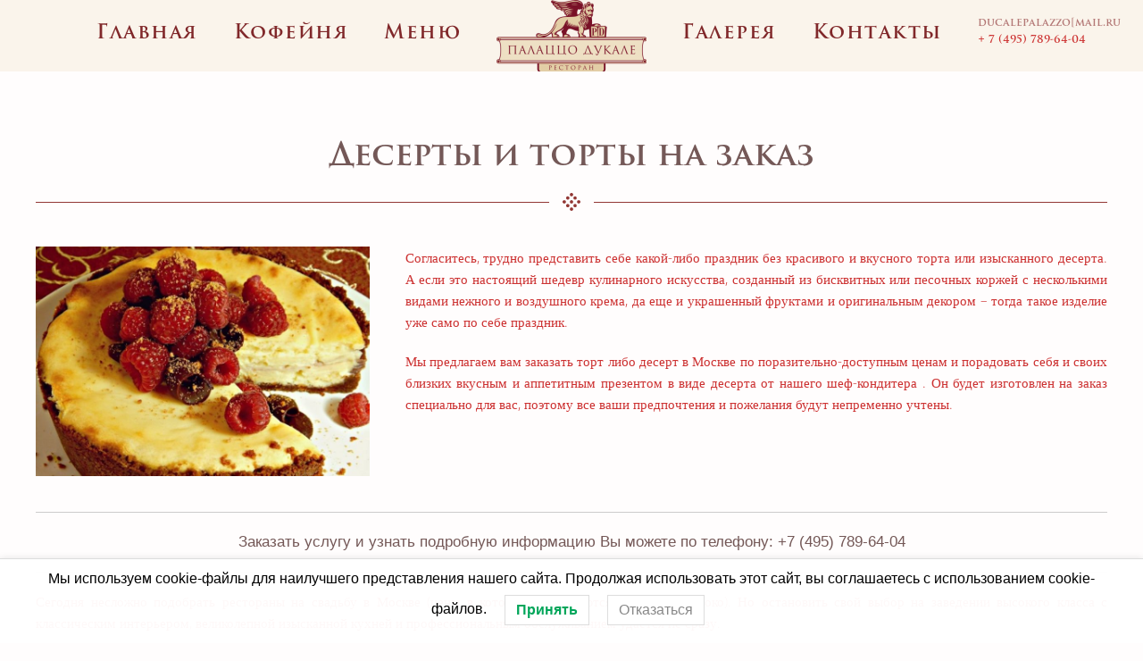

--- FILE ---
content_type: text/html; charset=UTF-8
request_url: https://palazzodukale.ru/cakes/
body_size: 11873
content:
<!DOCTYPE html>
<html lang="ru-RU">
    <head>
        <meta charset="UTF-8">
        <meta http-equiv="X-UA-Compatible" content="IE=edge">
        <meta name="viewport" content="width=device-width, initial-scale=1">
        <link rel="shortcut icon" href="/wp-content/uploads/2023/02/kopiya-pd_logo-3-v-ryad-.jpeg">
        <link rel="apple-touch-icon-precomposed" href="/wp-content/uploads/2023/02/kopiya-pd_logo-3-v-ryad-.jpeg">
                <title>Десерты и торты на заказ &#8212; Palazzo Ducale</title>
<meta name='robots' content='max-image-preview:large' />
<link rel="alternate" type="application/rss+xml" title="Palazzo Ducale &raquo; Лента" href="https://palazzodukale.ru/feed/" />
<link rel="alternate" type="application/rss+xml" title="Palazzo Ducale &raquo; Лента комментариев" href="https://palazzodukale.ru/comments/feed/" />
<style id='wp-img-auto-sizes-contain-inline-css' type='text/css'>
img:is([sizes=auto i],[sizes^="auto," i]){contain-intrinsic-size:3000px 1500px}
/*# sourceURL=wp-img-auto-sizes-contain-inline-css */
</style>
<link rel='stylesheet' id='embedpress-css-css' href='https://palazzodukale.ru/wp-content/plugins/embedpress/assets/css/embedpress.css?ver=1768934787' type='text/css' media='all' />
<link rel='stylesheet' id='embedpress-blocks-style-css' href='https://palazzodukale.ru/wp-content/plugins/embedpress/assets/css/blocks.build.css?ver=1768934787' type='text/css' media='all' />
<link rel='stylesheet' id='embedpress-lazy-load-css-css' href='https://palazzodukale.ru/wp-content/plugins/embedpress/assets/css/lazy-load.css?ver=1768934787' type='text/css' media='all' />
<style id='wp-emoji-styles-inline-css' type='text/css'>

	img.wp-smiley, img.emoji {
		display: inline !important;
		border: none !important;
		box-shadow: none !important;
		height: 1em !important;
		width: 1em !important;
		margin: 0 0.07em !important;
		vertical-align: -0.1em !important;
		background: none !important;
		padding: 0 !important;
	}
/*# sourceURL=wp-emoji-styles-inline-css */
</style>
<style id='wp-block-library-inline-css' type='text/css'>
:root{--wp-block-synced-color:#7a00df;--wp-block-synced-color--rgb:122,0,223;--wp-bound-block-color:var(--wp-block-synced-color);--wp-editor-canvas-background:#ddd;--wp-admin-theme-color:#007cba;--wp-admin-theme-color--rgb:0,124,186;--wp-admin-theme-color-darker-10:#006ba1;--wp-admin-theme-color-darker-10--rgb:0,107,160.5;--wp-admin-theme-color-darker-20:#005a87;--wp-admin-theme-color-darker-20--rgb:0,90,135;--wp-admin-border-width-focus:2px}@media (min-resolution:192dpi){:root{--wp-admin-border-width-focus:1.5px}}.wp-element-button{cursor:pointer}:root .has-very-light-gray-background-color{background-color:#eee}:root .has-very-dark-gray-background-color{background-color:#313131}:root .has-very-light-gray-color{color:#eee}:root .has-very-dark-gray-color{color:#313131}:root .has-vivid-green-cyan-to-vivid-cyan-blue-gradient-background{background:linear-gradient(135deg,#00d084,#0693e3)}:root .has-purple-crush-gradient-background{background:linear-gradient(135deg,#34e2e4,#4721fb 50%,#ab1dfe)}:root .has-hazy-dawn-gradient-background{background:linear-gradient(135deg,#faaca8,#dad0ec)}:root .has-subdued-olive-gradient-background{background:linear-gradient(135deg,#fafae1,#67a671)}:root .has-atomic-cream-gradient-background{background:linear-gradient(135deg,#fdd79a,#004a59)}:root .has-nightshade-gradient-background{background:linear-gradient(135deg,#330968,#31cdcf)}:root .has-midnight-gradient-background{background:linear-gradient(135deg,#020381,#2874fc)}:root{--wp--preset--font-size--normal:16px;--wp--preset--font-size--huge:42px}.has-regular-font-size{font-size:1em}.has-larger-font-size{font-size:2.625em}.has-normal-font-size{font-size:var(--wp--preset--font-size--normal)}.has-huge-font-size{font-size:var(--wp--preset--font-size--huge)}.has-text-align-center{text-align:center}.has-text-align-left{text-align:left}.has-text-align-right{text-align:right}.has-fit-text{white-space:nowrap!important}#end-resizable-editor-section{display:none}.aligncenter{clear:both}.items-justified-left{justify-content:flex-start}.items-justified-center{justify-content:center}.items-justified-right{justify-content:flex-end}.items-justified-space-between{justify-content:space-between}.screen-reader-text{border:0;clip-path:inset(50%);height:1px;margin:-1px;overflow:hidden;padding:0;position:absolute;width:1px;word-wrap:normal!important}.screen-reader-text:focus{background-color:#ddd;clip-path:none;color:#444;display:block;font-size:1em;height:auto;left:5px;line-height:normal;padding:15px 23px 14px;text-decoration:none;top:5px;width:auto;z-index:100000}html :where(.has-border-color){border-style:solid}html :where([style*=border-top-color]){border-top-style:solid}html :where([style*=border-right-color]){border-right-style:solid}html :where([style*=border-bottom-color]){border-bottom-style:solid}html :where([style*=border-left-color]){border-left-style:solid}html :where([style*=border-width]){border-style:solid}html :where([style*=border-top-width]){border-top-style:solid}html :where([style*=border-right-width]){border-right-style:solid}html :where([style*=border-bottom-width]){border-bottom-style:solid}html :where([style*=border-left-width]){border-left-style:solid}html :where(img[class*=wp-image-]){height:auto;max-width:100%}:where(figure){margin:0 0 1em}html :where(.is-position-sticky){--wp-admin--admin-bar--position-offset:var(--wp-admin--admin-bar--height,0px)}@media screen and (max-width:600px){html :where(.is-position-sticky){--wp-admin--admin-bar--position-offset:0px}}

/*# sourceURL=wp-block-library-inline-css */
</style><style id='global-styles-inline-css' type='text/css'>
:root{--wp--preset--aspect-ratio--square: 1;--wp--preset--aspect-ratio--4-3: 4/3;--wp--preset--aspect-ratio--3-4: 3/4;--wp--preset--aspect-ratio--3-2: 3/2;--wp--preset--aspect-ratio--2-3: 2/3;--wp--preset--aspect-ratio--16-9: 16/9;--wp--preset--aspect-ratio--9-16: 9/16;--wp--preset--color--black: #000000;--wp--preset--color--cyan-bluish-gray: #abb8c3;--wp--preset--color--white: #ffffff;--wp--preset--color--pale-pink: #f78da7;--wp--preset--color--vivid-red: #cf2e2e;--wp--preset--color--luminous-vivid-orange: #ff6900;--wp--preset--color--luminous-vivid-amber: #fcb900;--wp--preset--color--light-green-cyan: #7bdcb5;--wp--preset--color--vivid-green-cyan: #00d084;--wp--preset--color--pale-cyan-blue: #8ed1fc;--wp--preset--color--vivid-cyan-blue: #0693e3;--wp--preset--color--vivid-purple: #9b51e0;--wp--preset--gradient--vivid-cyan-blue-to-vivid-purple: linear-gradient(135deg,rgb(6,147,227) 0%,rgb(155,81,224) 100%);--wp--preset--gradient--light-green-cyan-to-vivid-green-cyan: linear-gradient(135deg,rgb(122,220,180) 0%,rgb(0,208,130) 100%);--wp--preset--gradient--luminous-vivid-amber-to-luminous-vivid-orange: linear-gradient(135deg,rgb(252,185,0) 0%,rgb(255,105,0) 100%);--wp--preset--gradient--luminous-vivid-orange-to-vivid-red: linear-gradient(135deg,rgb(255,105,0) 0%,rgb(207,46,46) 100%);--wp--preset--gradient--very-light-gray-to-cyan-bluish-gray: linear-gradient(135deg,rgb(238,238,238) 0%,rgb(169,184,195) 100%);--wp--preset--gradient--cool-to-warm-spectrum: linear-gradient(135deg,rgb(74,234,220) 0%,rgb(151,120,209) 20%,rgb(207,42,186) 40%,rgb(238,44,130) 60%,rgb(251,105,98) 80%,rgb(254,248,76) 100%);--wp--preset--gradient--blush-light-purple: linear-gradient(135deg,rgb(255,206,236) 0%,rgb(152,150,240) 100%);--wp--preset--gradient--blush-bordeaux: linear-gradient(135deg,rgb(254,205,165) 0%,rgb(254,45,45) 50%,rgb(107,0,62) 100%);--wp--preset--gradient--luminous-dusk: linear-gradient(135deg,rgb(255,203,112) 0%,rgb(199,81,192) 50%,rgb(65,88,208) 100%);--wp--preset--gradient--pale-ocean: linear-gradient(135deg,rgb(255,245,203) 0%,rgb(182,227,212) 50%,rgb(51,167,181) 100%);--wp--preset--gradient--electric-grass: linear-gradient(135deg,rgb(202,248,128) 0%,rgb(113,206,126) 100%);--wp--preset--gradient--midnight: linear-gradient(135deg,rgb(2,3,129) 0%,rgb(40,116,252) 100%);--wp--preset--font-size--small: 13px;--wp--preset--font-size--medium: 20px;--wp--preset--font-size--large: 36px;--wp--preset--font-size--x-large: 42px;--wp--preset--spacing--20: 0.44rem;--wp--preset--spacing--30: 0.67rem;--wp--preset--spacing--40: 1rem;--wp--preset--spacing--50: 1.5rem;--wp--preset--spacing--60: 2.25rem;--wp--preset--spacing--70: 3.38rem;--wp--preset--spacing--80: 5.06rem;--wp--preset--shadow--natural: 6px 6px 9px rgba(0, 0, 0, 0.2);--wp--preset--shadow--deep: 12px 12px 50px rgba(0, 0, 0, 0.4);--wp--preset--shadow--sharp: 6px 6px 0px rgba(0, 0, 0, 0.2);--wp--preset--shadow--outlined: 6px 6px 0px -3px rgb(255, 255, 255), 6px 6px rgb(0, 0, 0);--wp--preset--shadow--crisp: 6px 6px 0px rgb(0, 0, 0);}:where(.is-layout-flex){gap: 0.5em;}:where(.is-layout-grid){gap: 0.5em;}body .is-layout-flex{display: flex;}.is-layout-flex{flex-wrap: wrap;align-items: center;}.is-layout-flex > :is(*, div){margin: 0;}body .is-layout-grid{display: grid;}.is-layout-grid > :is(*, div){margin: 0;}:where(.wp-block-columns.is-layout-flex){gap: 2em;}:where(.wp-block-columns.is-layout-grid){gap: 2em;}:where(.wp-block-post-template.is-layout-flex){gap: 1.25em;}:where(.wp-block-post-template.is-layout-grid){gap: 1.25em;}.has-black-color{color: var(--wp--preset--color--black) !important;}.has-cyan-bluish-gray-color{color: var(--wp--preset--color--cyan-bluish-gray) !important;}.has-white-color{color: var(--wp--preset--color--white) !important;}.has-pale-pink-color{color: var(--wp--preset--color--pale-pink) !important;}.has-vivid-red-color{color: var(--wp--preset--color--vivid-red) !important;}.has-luminous-vivid-orange-color{color: var(--wp--preset--color--luminous-vivid-orange) !important;}.has-luminous-vivid-amber-color{color: var(--wp--preset--color--luminous-vivid-amber) !important;}.has-light-green-cyan-color{color: var(--wp--preset--color--light-green-cyan) !important;}.has-vivid-green-cyan-color{color: var(--wp--preset--color--vivid-green-cyan) !important;}.has-pale-cyan-blue-color{color: var(--wp--preset--color--pale-cyan-blue) !important;}.has-vivid-cyan-blue-color{color: var(--wp--preset--color--vivid-cyan-blue) !important;}.has-vivid-purple-color{color: var(--wp--preset--color--vivid-purple) !important;}.has-black-background-color{background-color: var(--wp--preset--color--black) !important;}.has-cyan-bluish-gray-background-color{background-color: var(--wp--preset--color--cyan-bluish-gray) !important;}.has-white-background-color{background-color: var(--wp--preset--color--white) !important;}.has-pale-pink-background-color{background-color: var(--wp--preset--color--pale-pink) !important;}.has-vivid-red-background-color{background-color: var(--wp--preset--color--vivid-red) !important;}.has-luminous-vivid-orange-background-color{background-color: var(--wp--preset--color--luminous-vivid-orange) !important;}.has-luminous-vivid-amber-background-color{background-color: var(--wp--preset--color--luminous-vivid-amber) !important;}.has-light-green-cyan-background-color{background-color: var(--wp--preset--color--light-green-cyan) !important;}.has-vivid-green-cyan-background-color{background-color: var(--wp--preset--color--vivid-green-cyan) !important;}.has-pale-cyan-blue-background-color{background-color: var(--wp--preset--color--pale-cyan-blue) !important;}.has-vivid-cyan-blue-background-color{background-color: var(--wp--preset--color--vivid-cyan-blue) !important;}.has-vivid-purple-background-color{background-color: var(--wp--preset--color--vivid-purple) !important;}.has-black-border-color{border-color: var(--wp--preset--color--black) !important;}.has-cyan-bluish-gray-border-color{border-color: var(--wp--preset--color--cyan-bluish-gray) !important;}.has-white-border-color{border-color: var(--wp--preset--color--white) !important;}.has-pale-pink-border-color{border-color: var(--wp--preset--color--pale-pink) !important;}.has-vivid-red-border-color{border-color: var(--wp--preset--color--vivid-red) !important;}.has-luminous-vivid-orange-border-color{border-color: var(--wp--preset--color--luminous-vivid-orange) !important;}.has-luminous-vivid-amber-border-color{border-color: var(--wp--preset--color--luminous-vivid-amber) !important;}.has-light-green-cyan-border-color{border-color: var(--wp--preset--color--light-green-cyan) !important;}.has-vivid-green-cyan-border-color{border-color: var(--wp--preset--color--vivid-green-cyan) !important;}.has-pale-cyan-blue-border-color{border-color: var(--wp--preset--color--pale-cyan-blue) !important;}.has-vivid-cyan-blue-border-color{border-color: var(--wp--preset--color--vivid-cyan-blue) !important;}.has-vivid-purple-border-color{border-color: var(--wp--preset--color--vivid-purple) !important;}.has-vivid-cyan-blue-to-vivid-purple-gradient-background{background: var(--wp--preset--gradient--vivid-cyan-blue-to-vivid-purple) !important;}.has-light-green-cyan-to-vivid-green-cyan-gradient-background{background: var(--wp--preset--gradient--light-green-cyan-to-vivid-green-cyan) !important;}.has-luminous-vivid-amber-to-luminous-vivid-orange-gradient-background{background: var(--wp--preset--gradient--luminous-vivid-amber-to-luminous-vivid-orange) !important;}.has-luminous-vivid-orange-to-vivid-red-gradient-background{background: var(--wp--preset--gradient--luminous-vivid-orange-to-vivid-red) !important;}.has-very-light-gray-to-cyan-bluish-gray-gradient-background{background: var(--wp--preset--gradient--very-light-gray-to-cyan-bluish-gray) !important;}.has-cool-to-warm-spectrum-gradient-background{background: var(--wp--preset--gradient--cool-to-warm-spectrum) !important;}.has-blush-light-purple-gradient-background{background: var(--wp--preset--gradient--blush-light-purple) !important;}.has-blush-bordeaux-gradient-background{background: var(--wp--preset--gradient--blush-bordeaux) !important;}.has-luminous-dusk-gradient-background{background: var(--wp--preset--gradient--luminous-dusk) !important;}.has-pale-ocean-gradient-background{background: var(--wp--preset--gradient--pale-ocean) !important;}.has-electric-grass-gradient-background{background: var(--wp--preset--gradient--electric-grass) !important;}.has-midnight-gradient-background{background: var(--wp--preset--gradient--midnight) !important;}.has-small-font-size{font-size: var(--wp--preset--font-size--small) !important;}.has-medium-font-size{font-size: var(--wp--preset--font-size--medium) !important;}.has-large-font-size{font-size: var(--wp--preset--font-size--large) !important;}.has-x-large-font-size{font-size: var(--wp--preset--font-size--x-large) !important;}
/*# sourceURL=global-styles-inline-css */
</style>

<style id='classic-theme-styles-inline-css' type='text/css'>
/*! This file is auto-generated */
.wp-block-button__link{color:#fff;background-color:#32373c;border-radius:9999px;box-shadow:none;text-decoration:none;padding:calc(.667em + 2px) calc(1.333em + 2px);font-size:1.125em}.wp-block-file__button{background:#32373c;color:#fff;text-decoration:none}
/*# sourceURL=/wp-includes/css/classic-themes.min.css */
</style>
<link rel='stylesheet' id='YTPlayer_css-css' href='https://palazzodukale.ru/wp-content/plugins/wp-ytplayer-plus/css/mb.YTPlayer.css?ver=3.6.5' type='text/css' media='screen' />
<link rel='stylesheet' id='lwpcng-main-css' href='https://palazzodukale.ru/wp-content/plugins/luckywp-cookie-notice-gdpr/front/assets/main.min.css?ver=1.2.1' type='text/css' media='all' />
<link rel='stylesheet' id='theme-style-css' href='https://palazzodukale.ru/wp-content/themes/yootheme/css/theme.1.css?ver=1740462220' type='text/css' media='all' />
<script type="text/javascript" src="https://palazzodukale.ru/wp-includes/js/jquery/jquery.min.js?ver=3.7.1" id="jquery-core-js"></script>
<script type="text/javascript" src="https://palazzodukale.ru/wp-includes/js/jquery/jquery-migrate.min.js?ver=3.4.1" id="jquery-migrate-js"></script>
<script type="text/javascript" src="https://palazzodukale.ru/wp-content/plugins/luckywp-cookie-notice-gdpr/front/assets/main.min.js?ver=1.2.1" id="lwpcng-main-js"></script>
<script type="text/javascript" src="https://palazzodukale.ru/wp-content/themes/yootheme/cache/scripts-2487dd76.js?ver=1.21.5" id="scripts-js"></script>
<link rel="https://api.w.org/" href="https://palazzodukale.ru/wp-json/" /><link rel="alternate" title="JSON" type="application/json" href="https://palazzodukale.ru/wp-json/wp/v2/pages/6462" /><link rel="EditURI" type="application/rsd+xml" title="RSD" href="https://palazzodukale.ru/xmlrpc.php?rsd" />
<link rel="canonical" href="https://palazzodukale.ru/cakes/" />
<!-- Call Now Button 1.5.5 (https://callnowbutton.com) [renderer:noop]-->
<script>try { jQuery(document).ready(function($) {
    $('.wk-button').each(function() {
        $(this).removeClass('wk-button').addClass('uk-button uk-button-primary');
    });
    //Добавление заголовка над слайдером
    slogantext = '<div id="mainslogan"><img src="/wp-content/uploads/2019/04/logo.png"></div>';
    $('#mainslide .uk-position-relative').append(slogantext);
    //Настраиваем расположение элементов в шапке
    $('.tm-headerbar-top .uk-logo').addClass('uk-navbar-center');
    $('.widget-search').parents('.uk-margin-auto-left').removeClass('uk-margin-auto-left').addClass('uk-navbar-left');
    top_right_panel = "<div id='top_right_panel' class='uk-navbar-right'></div>";
	$(top_right_panel).appendTo('.tm-headerbar-top .uk-container');
    $('#widget-custom_html-10').appendTo('#top_right_panel');
    
  // Подстановка дополнительных ссылок в Основном меню
  var menulink = '<a href="/wp-content/uploads/2019/08/Osnovnoe-menyu-2.jpg" data-type="image"></a><a href="/wp-content/uploads/2019/08/Osnovnoe-menyu-3.jpg" data-type="image"></a>';
  $('#menu>div>div:first').append(menulink);
    
}); } catch (e) { console.error('Custom Theme JS Code: ', e); }</script><!-- BEGIN Adobe Fonts for WordPress --><link rel="stylesheet" href="https://use.typekit.net/qgp2gvw.css"><style type='text/css'>h2 { font-family: "trajan-pro-3, serif;", }#sidebar h2 { font-family: "trajan-pro-3, serif;"; body{ font-family: "trajan-pro-3, serif;"; }</style><!-- END Adobe Fonts for WordPress -->    </head>
    <body data-rsssl=1 class="wp-singular page-template-default page page-id-6462 wp-theme-yootheme wp-child-theme-yootheme-palazzo ">        <div class="tm-page-container uk-clearfix">

            
            
        
        
        <div class="tm-page uk-margin-auto">

                        
<div class="tm-header-mobile uk-hidden@m">

<div uk-sticky show-on-up animation="uk-animation-slide-top" cls-active="uk-navbar-sticky" sel-target=".uk-navbar-container">

    <div class="uk-navbar-container">
        <nav uk-navbar>

                        <div class="uk-navbar-left">

                
                                <a class="uk-navbar-toggle" href="#tm-mobile" uk-toggle>
                    <div uk-navbar-toggle-icon></div>
                                    </a>
                
                
            </div>
            
                        <div class="uk-navbar-center">
                <a class="uk-navbar-item uk-logo" href="https://palazzodukale.ru">
                    <img alt src="/wp-content/themes/yootheme/cache/logo-2b8a8907.png" srcset="/wp-content/themes/yootheme/cache/logo-2b8a8907.png 80w, /wp-content/themes/yootheme/cache/logo-18deb4d8.png 160w" sizes="(min-width: 80px) 80px" data-width="80" data-height="38">                </a>
            </div>
            
            
        </nav>
    </div>

    
</div>


<div id="tm-mobile" class="uk-modal-full" uk-modal>
    <div class="uk-modal-dialog uk-modal-body uk-height-viewport">

        <button class="uk-modal-close-full" type="button" uk-close></button>

        
            
<div class="uk-child-width-1-1" uk-grid>    <div> 
<div class="uk-panel">

    
    
<ul class="uk-nav uk-nav-default">
    
	<li class="uk-parent"><a href="https://palazzodukale.ru/" class=" menu-item menu-item-type-post_type menu-item-object-page menu-item-home menu-item-has-children">Главная</a>
	<ul class="uk-nav-sub">

		<li><a href="https://palazzodukale.ru/about/" class=" menu-item menu-item-type-post_type menu-item-object-page">О ресторане</a></li>
		<li><a href="https://palazzodukale.ru/restoran-domashnej-italyanskoj-kuhni/" class=" menu-item menu-item-type-post_type menu-item-object-page">En</a></li></ul></li>
	<li><a href="https://palazzodukale.ru/coffeeshop/" class=" menu-item menu-item-type-post_type menu-item-object-page">Кофейня</a></li>
	<li><a href="https://palazzodukale.ru/menyu-3/" class=" menu-item menu-item-type-post_type menu-item-object-page">Меню</a></li>
	<li><a href="https://palazzodukale.ru/gallery/" class=" menu-item menu-item-type-post_type menu-item-object-page">Галерея</a></li>
	<li><a href="https://palazzodukale.ru/contact-us/" class=" menu-item menu-item-type-post_type menu-item-object-page">Контакты</a></li></ul>

</div>
</div></div>
            
    </div>
</div>
</div>


<div class="tm-header uk-visible@m" uk-header>




    
    
                <div uk-sticky media="@m" show-on-up animation="uk-animation-slide-top" cls-active="uk-navbar-sticky" sel-target=".uk-navbar-container">
        
            <div class="uk-navbar-container uk-navbar-primary">

                <div class="uk-container">
                    <nav class="uk-navbar" uk-navbar="{&quot;align&quot;:&quot;left&quot;,&quot;boundary&quot;:&quot;!.uk-navbar-container&quot;,&quot;dropbar&quot;:true,&quot;dropbar-anchor&quot;:&quot;!.uk-navbar-container&quot;,&quot;dropbar-mode&quot;:&quot;slide&quot;}">

                        <div class="uk-navbar-center">

                            
                                <div class="uk-navbar-center-left uk-preserve-width"><div>
                                     
<ul class="uk-navbar-nav">
    
	<li class="uk-parent"><a href="https://palazzodukale.ru/" class=" menu-item menu-item-type-post_type menu-item-object-page menu-item-home menu-item-has-children">Главная</a>
	<div class="uk-navbar-dropdown"><div class="uk-navbar-dropdown-grid uk-child-width-1-1" uk-grid><div><ul class="uk-nav uk-navbar-dropdown-nav">

		<li><a href="https://palazzodukale.ru/about/" class=" menu-item menu-item-type-post_type menu-item-object-page">О ресторане</a></li>
		<li><a href="https://palazzodukale.ru/restoran-domashnej-italyanskoj-kuhni/" class=" menu-item menu-item-type-post_type menu-item-object-page">En</a></li></ul></div></div></div></li>
	<li><a href="https://palazzodukale.ru/coffeeshop/" class=" menu-item menu-item-type-post_type menu-item-object-page">Кофейня</a></li>
	<li><a href="https://palazzodukale.ru/menyu-3/" class=" menu-item menu-item-type-post_type menu-item-object-page">Меню</a></li></ul>
                                </div></div>

                                
<a href="https://palazzodukale.ru" class="uk-navbar-item uk-logo">
    <img alt src="/wp-content/themes/yootheme/cache/logo-7a5d3892.png" srcset="/wp-content/themes/yootheme/cache/logo-7a5d3892.png 168w, /wp-content/themes/yootheme/cache/logo-7a6b06f5.png 336w" sizes="(min-width: 168px) 168px" data-width="168" data-height="80"></a>

                                <div class="uk-navbar-center-right uk-preserve-width"><div>
                                     
<ul class="uk-navbar-nav">
    
	<li><a href="https://palazzodukale.ru/gallery/" class=" menu-item menu-item-type-post_type menu-item-object-page">Галерея</a></li>
	<li><a href="https://palazzodukale.ru/contact-us/" class=" menu-item menu-item-type-post_type menu-item-object-page">Контакты</a></li></ul>
 
<div class="uk-navbar-item widget-custom-html" id="widget-custom_html-21">

    
    <div class="textwidget custom-html-widget"><a  href="mailto:ducalepalazzo@mail.ru">ducalepalazzo@mail.ru</a><br>+ 7 (495) 789-64-04</div>
</div>
                                </div></div>

                            
                        </div>

                    </nav>
                </div>

            </div>

                </div>
        
    
    



</div>
            
            
            <!-- Builder #page -->
<div class="uk-section-default uk-section" uk-height-viewport="expand: true;">
    
        
        
        
            
            <div class="uk-container"><div class="uk-grid-margin" uk-grid>
<div class="uk-width-1-1@m">
    
        
            
            
                
<h1 class="uk-text-center">        Десерты и торты на заказ    </h1><hr class="uk-divider-icon">
            
        
    
</div>
</div><div class="uk-grid-margin" uk-grid>
<div class="uk-width-expand@m">
    
        
            
            
                
<div class="uk-margin">
        <img class="el-image" alt data-src="/wp-content/themes/yootheme/cache/image014-51279090.jpeg" data-srcset="/wp-content/themes/yootheme/cache/image014-f5d6d7e1.jpeg 768w, /wp-content/themes/yootheme/cache/image014-51279090.jpeg 800w" data-sizes="(min-width: 800px) 800px" data-width="800" data-height="550" uk-img>    
    
</div>

            
        
    
</div>

<div class="uk-width-2-3@m">
    
        
            
            
                <div class="uk-margin uk-text-justify"><p>Согласитесь, трудно представить себе какой-либо праздник без красивого и вкусного торта или изысканного десерта. А если это настоящий шедевр кулинарного искусства, созданный из бисквитных или песочных коржей с несколькими видами нежного и воздушного крема, да еще и украшенный фруктами и оригинальным декором – тогда такое изделие уже само по себе праздник.</p>
<p>Мы предлагаем вам заказать торт либо десерт в Москве по поразительно-доступным ценам и порадовать себя и своих близких вкусным и аппетитным презентом в виде десерта от нашего шеф-кондитера . Он будет изготовлен на заказ специально для вас, поэтому все ваши предпочтения и пожелания будут непременно учтены.</p></div>
            
        
    
</div>
</div><div class="uk-grid-margin" uk-grid>
<div class="uk-width-1-1@m">
    
        
            
            
                <hr>
<div class="uk-h4 uk-margin-remove-vertical uk-text-center">        Заказать услугу и узнать подробную информацию Вы можете по телефону: +7 (495) 789-64-04    </div><hr><div class="uk-margin uk-text-justify"><p>Сегодня несложно подобрать рестораны на свадьбу в Москве (цены в которых варьируются довольно широко). Но остановить свой выбор на заведении высокого класса с классическим интерьером, великолепной изысканной кухней и профессиональным обслуживанием удается не сразу.</p>
<p>В этом отношении ресторан «Палаццо Дукале» еще и удивляет приемлемыми ценами. Ведь весь комплекс услуг оплачивается единовременно и никаких дополнительных видов платы за сервис или декор не предусмотрено. Вы получите полностью продуманное и организованное мероприятие, которое порадует гостей и виновников торжества по цене, удовлетворяющей ваш бюджет.</p></div>
            
        
    
</div>
</div><div class="uk-grid-margin" uk-grid>
<div class="uk-width-expand@m">
    
        
            
            
                
<div class="uk-margin">
        <img class="el-image" alt data-src="/wp-content/themes/yootheme/cache/image016-dd9dcbb2.jpeg" data-srcset="/wp-content/themes/yootheme/cache/image016-dd9dcbb2.jpeg 605w" data-sizes="(min-width: 605px) 605px" data-width="605" data-height="364" uk-img>    
    
</div>

            
        
    
</div>

<div class="uk-width-2-3@m uk-flex-first@m">
    
        
            
            
                
<h5>        Если вы решили приобрести торт на заказ (Москва) цена его будет зависеть от нескольких факторов:    </h5>
<ul class="uk-list">        <li class="el-item">
    <div class="uk-grid-small uk-child-width-expand uk-flex-nowrap uk-flex-middle" uk-grid>        <div class="uk-width-auto"><span class="el-image" uk-icon="icon: triangle-right;"></span></div>        <div>
            <div class="el-content uk-panel">Вес готового торта</div>        </div>
    </div>
</li>
        <li class="el-item">
    <div class="uk-grid-small uk-child-width-expand uk-flex-nowrap uk-flex-middle" uk-grid>        <div class="uk-width-auto"><span class="el-image" uk-icon="icon: triangle-right;"></span></div>        <div>
            <div class="el-content uk-panel">Наполнение десерта</div>        </div>
    </div>
</li>
        <li class="el-item">
    <div class="uk-grid-small uk-child-width-expand uk-flex-nowrap uk-flex-middle" uk-grid>        <div class="uk-width-auto"><span class="el-image" uk-icon="icon: triangle-right;"></span></div>        <div>
            <div class="el-content uk-panel">Выбор декора</div>        </div>
    </div>
</li>
        <li class="el-item">
    <div class="uk-grid-small uk-child-width-expand uk-flex-nowrap uk-flex-middle" uk-grid>        <div class="uk-width-auto"><span class="el-image" uk-icon="icon: triangle-right;"></span></div>        <div>
            <div class="el-content uk-panel">Дополнительные детали украшения</div>        </div>
    </div>
</li>
        <li class="el-item">
    <div class="uk-grid-small uk-child-width-expand uk-flex-nowrap uk-flex-middle" uk-grid>        <div class="uk-width-auto"><span class="el-image" uk-icon="icon: triangle-right;"></span></div>        <div>
            <div class="el-content uk-panel">Необходимость доставки</div>        </div>
    </div>
</li>
    </ul>

            
        
    
</div>
</div><div class="uk-grid-margin" uk-grid>
<div class="uk-width-1-1@m">
    
        
            
            
                <div class="uk-margin uk-text-justify"><p>Самым важным моментом станет, конечно, выбор продуктов, из которых будет изготовлен торт. Если праздник планируется в летний период, то наши кондитеры советуют фрукты, ягоды и легкий крем из сливок. В прохладную погоду отлично поднимают настроение плотные кремы и сладкие бисквиты.</p>
<p>Вы также можете заказать порционные десерты, что очень удобно для фуршетов или коктейлей. Здесь можно варьировать вкусы и собирать целые композиции из муссовых, кремовых и ягодных угощений.</p></div>
            
        
    
</div>
</div><div class="uk-grid-margin" uk-grid>
<div class="uk-width-1-1@m">
    
        
            
            
                
<div class="uk-margin uk-text-center">
    <div class="uk-child-width-1-1 uk-child-width-1-3@m" uk-grid>        <div>
<div class="el-item uk-inline-clip uk-transition-toggle" tabindex="0">
    
        <img class="el-image" alt data-src="/wp-content/themes/yootheme/cache/-6-a71c99ce.jpeg" data-srcset="/wp-content/themes/yootheme/cache/-6-962df192.jpeg 768w, /wp-content/themes/yootheme/cache/-6-a71c99ce.jpeg 800w, /wp-content/themes/yootheme/cache/-6-7c793e69.jpeg 1024w, /wp-content/themes/yootheme/cache/-6-f6f6fe69.jpeg 1200w" data-sizes="(min-width: 800px) 800px" data-width="800" data-height="450" uk-img>    
    
    
    
</div></div>        <div>
<div class="el-item uk-inline-clip uk-transition-toggle" tabindex="0">
    
        <img class="el-image" alt data-src="/wp-content/themes/yootheme/cache/-4-34cfc3f0.jpeg" data-srcset="/wp-content/themes/yootheme/cache/-4-05feabac.jpeg 768w, /wp-content/themes/yootheme/cache/-4-34cfc3f0.jpeg 800w, /wp-content/themes/yootheme/cache/-4-0d02c0d0.jpeg 1024w, /wp-content/themes/yootheme/cache/-4-878d00d0.jpeg 1200w" data-sizes="(min-width: 800px) 800px" data-width="800" data-height="450" uk-img>    
    
    
    
</div></div>        <div>
<div class="el-item uk-inline-clip uk-transition-toggle" tabindex="0">
    
        <img class="el-image" alt data-src="/wp-content/themes/yootheme/cache/-1-314e63ea.jpeg" data-srcset="/wp-content/themes/yootheme/cache/-1-007f0bb6.jpeg 768w, /wp-content/themes/yootheme/cache/-1-314e63ea.jpeg 800w, /wp-content/themes/yootheme/cache/-1-280be92c.jpeg 1024w, /wp-content/themes/yootheme/cache/-1-a284292c.jpeg 1200w" data-sizes="(min-width: 800px) 800px" data-width="800" data-height="450" uk-img>    
    
    
    
</div></div>        </div>

</div>

            
        
    
</div>
</div><div class="uk-grid-margin" uk-grid>
<div class="uk-width-1-1@m uk-flex-first@m">
    
        
            
            
                
<h5>        Несколько причин заказать десерты и торты именно у нас    </h5><div class="uk-margin uk-text-justify"><p>Хотите угостить коллег чем-нибудь вкусненьким в честь праздника или поздравить близкого человека с важным событием, либо просто насладиться чаепитием в кругу семьи? Тогда наши десерты будут вам как нельзя кстати.</p>
<p>Изготавливаются они из свежих и натуральных продуктов, поэтому имеют нежный, не приторный вкус и легкую консистенцию. Мы можем предложить большой выбор тортов и десертов купить на заказ в Москве:</p></div>
<ul class="uk-list">        <li class="el-item">
    <div class="uk-grid-small uk-child-width-expand uk-flex-nowrap uk-flex-middle" uk-grid>        <div class="uk-width-auto"><span class="el-image" uk-icon="icon: triangle-right;"></span></div>        <div>
            <div class="el-content uk-panel">Классические и авторские торты: мятный, шоколадный, чизкейк, фисташковый, клубничный, «Наполеон», карамельный</div>        </div>
    </div>
</li>
        <li class="el-item">
    <div class="uk-grid-small uk-child-width-expand uk-flex-nowrap uk-flex-middle" uk-grid>        <div class="uk-width-auto"><span class="el-image" uk-icon="icon: triangle-right;"></span></div>        <div>
            <div class="el-content uk-panel">Воздушное безе с кремом, фруктами и сорбе</div>        </div>
    </div>
</li>
        <li class="el-item">
    <div class="uk-grid-small uk-child-width-expand uk-flex-nowrap uk-flex-middle" uk-grid>        <div class="uk-width-auto"><span class="el-image" uk-icon="icon: triangle-right;"></span></div>        <div>
            <div class="el-content uk-panel">Тирамису приготовленное по традиционной рецептуре</div>        </div>
    </div>
</li>
        <li class="el-item">
    <div class="uk-grid-small uk-child-width-expand uk-flex-nowrap uk-flex-middle" uk-grid>        <div class="uk-width-auto"><span class="el-image" uk-icon="icon: triangle-right;"></span></div>        <div>
            <div class="el-content uk-panel">Шарлотка с инжиром</div>        </div>
    </div>
</li>
        <li class="el-item">
    <div class="uk-grid-small uk-child-width-expand uk-flex-nowrap uk-flex-middle" uk-grid>        <div class="uk-width-auto"><span class="el-image" uk-icon="icon: triangle-right;"></span></div>        <div>
            <div class="el-content uk-panel">«Пьяная груша» в ликере «Куантро» или «Самбука»</div>        </div>
    </div>
</li>
        <li class="el-item">
    <div class="uk-grid-small uk-child-width-expand uk-flex-nowrap uk-flex-middle" uk-grid>        <div class="uk-width-auto"><span class="el-image" uk-icon="icon: triangle-right;"></span></div>        <div>
            <div class="el-content uk-panel">Сливочный пудинг с малиновым соусом</div>        </div>
    </div>
</li>
        <li class="el-item">
    <div class="uk-grid-small uk-child-width-expand uk-flex-nowrap uk-flex-middle" uk-grid>        <div class="uk-width-auto"><span class="el-image" uk-icon="icon: triangle-right;"></span></div>        <div>
            <div class="el-content uk-panel">Миндальное миллефолье с лесными ягодами</div>        </div>
    </div>
</li>
    </ul>
<div class="uk-margin uk-text-justify"><p>Вы можете вносить коррективы в меню по своему усмотрению, а мы всегда подскажем самые удачные и вкусные сочетания. Все десерты будут празднично оформлены и надежно упакованы в подарочные коробки.</p>
<p>Вес и размеры тортов могут быть различными в зависимости от количества гостей, поэтому лучше всего осуществлять заказ заранее – в этом случае мы гарантируем, что в точно оговоренный срок десерт будет готов.</p></div>
            
        
    
</div>
</div></div>
            
        
    
</div>

            
            <!-- Builder #footer -->
        </div>

                </div>
        <script type="speculationrules">
{"prefetch":[{"source":"document","where":{"and":[{"href_matches":"/*"},{"not":{"href_matches":["/wp-*.php","/wp-admin/*","/wp-content/uploads/*","/wp-content/*","/wp-content/plugins/*","/wp-content/themes/yootheme-palazzo/*","/wp-content/themes/yootheme/*","/*\\?(.+)"]}},{"not":{"selector_matches":"a[rel~=\"nofollow\"]"}},{"not":{"selector_matches":".no-prefetch, .no-prefetch a"}}]},"eagerness":"conservative"}]}
</script>
<script type="text/javascript" src="https://palazzodukale.ru/wp-content/plugins/embedpress/assets/js/gallery-justify.js?ver=1768934787" id="embedpress-gallery-justify-js"></script>
<script type="text/javascript" src="https://palazzodukale.ru/wp-content/plugins/embedpress/assets/js/lazy-load.js?ver=1768934787" id="embedpress-lazy-load-js"></script>
<script type="text/javascript" src="https://palazzodukale.ru/wp-content/plugins/wp-ytplayer-plus/js/jquery.mb.YTPlayer.js?ver=3.6.5" id="YTPlayer-js"></script>
<script id="wp-emoji-settings" type="application/json">
{"baseUrl":"https://s.w.org/images/core/emoji/17.0.2/72x72/","ext":".png","svgUrl":"https://s.w.org/images/core/emoji/17.0.2/svg/","svgExt":".svg","source":{"concatemoji":"https://palazzodukale.ru/wp-includes/js/wp-emoji-release.min.js?ver=c3dc9eaccbfba505065515b1b319d3a2"}}
</script>
<script type="module">
/* <![CDATA[ */
/*! This file is auto-generated */
const a=JSON.parse(document.getElementById("wp-emoji-settings").textContent),o=(window._wpemojiSettings=a,"wpEmojiSettingsSupports"),s=["flag","emoji"];function i(e){try{var t={supportTests:e,timestamp:(new Date).valueOf()};sessionStorage.setItem(o,JSON.stringify(t))}catch(e){}}function c(e,t,n){e.clearRect(0,0,e.canvas.width,e.canvas.height),e.fillText(t,0,0);t=new Uint32Array(e.getImageData(0,0,e.canvas.width,e.canvas.height).data);e.clearRect(0,0,e.canvas.width,e.canvas.height),e.fillText(n,0,0);const a=new Uint32Array(e.getImageData(0,0,e.canvas.width,e.canvas.height).data);return t.every((e,t)=>e===a[t])}function p(e,t){e.clearRect(0,0,e.canvas.width,e.canvas.height),e.fillText(t,0,0);var n=e.getImageData(16,16,1,1);for(let e=0;e<n.data.length;e++)if(0!==n.data[e])return!1;return!0}function u(e,t,n,a){switch(t){case"flag":return n(e,"\ud83c\udff3\ufe0f\u200d\u26a7\ufe0f","\ud83c\udff3\ufe0f\u200b\u26a7\ufe0f")?!1:!n(e,"\ud83c\udde8\ud83c\uddf6","\ud83c\udde8\u200b\ud83c\uddf6")&&!n(e,"\ud83c\udff4\udb40\udc67\udb40\udc62\udb40\udc65\udb40\udc6e\udb40\udc67\udb40\udc7f","\ud83c\udff4\u200b\udb40\udc67\u200b\udb40\udc62\u200b\udb40\udc65\u200b\udb40\udc6e\u200b\udb40\udc67\u200b\udb40\udc7f");case"emoji":return!a(e,"\ud83e\u1fac8")}return!1}function f(e,t,n,a){let r;const o=(r="undefined"!=typeof WorkerGlobalScope&&self instanceof WorkerGlobalScope?new OffscreenCanvas(300,150):document.createElement("canvas")).getContext("2d",{willReadFrequently:!0}),s=(o.textBaseline="top",o.font="600 32px Arial",{});return e.forEach(e=>{s[e]=t(o,e,n,a)}),s}function r(e){var t=document.createElement("script");t.src=e,t.defer=!0,document.head.appendChild(t)}a.supports={everything:!0,everythingExceptFlag:!0},new Promise(t=>{let n=function(){try{var e=JSON.parse(sessionStorage.getItem(o));if("object"==typeof e&&"number"==typeof e.timestamp&&(new Date).valueOf()<e.timestamp+604800&&"object"==typeof e.supportTests)return e.supportTests}catch(e){}return null}();if(!n){if("undefined"!=typeof Worker&&"undefined"!=typeof OffscreenCanvas&&"undefined"!=typeof URL&&URL.createObjectURL&&"undefined"!=typeof Blob)try{var e="postMessage("+f.toString()+"("+[JSON.stringify(s),u.toString(),c.toString(),p.toString()].join(",")+"));",a=new Blob([e],{type:"text/javascript"});const r=new Worker(URL.createObjectURL(a),{name:"wpTestEmojiSupports"});return void(r.onmessage=e=>{i(n=e.data),r.terminate(),t(n)})}catch(e){}i(n=f(s,u,c,p))}t(n)}).then(e=>{for(const n in e)a.supports[n]=e[n],a.supports.everything=a.supports.everything&&a.supports[n],"flag"!==n&&(a.supports.everythingExceptFlag=a.supports.everythingExceptFlag&&a.supports[n]);var t;a.supports.everythingExceptFlag=a.supports.everythingExceptFlag&&!a.supports.flag,a.supports.everything||((t=a.source||{}).concatemoji?r(t.concatemoji):t.wpemoji&&t.twemoji&&(r(t.twemoji),r(t.wpemoji)))});
//# sourceURL=https://palazzodukale.ru/wp-includes/js/wp-emoji-loader.min.js
/* ]]> */
</script>


	<!-- START - mbYTPlayer shortcode video -->
	
	<script>
	jQuery(function(){
			setTimeout(function(){
					jQuery(".mbYTPVideo").YTPlayer({
					    useOnMobile: false,
					    useNoCookie: true
					})
			},0);
		});
	</script>
	<!-- END -->
    <!-- YTPlayer video settings
	    mbYTPlayer_version              = "3.6.5"
	    
	    mbYTPlayer_is_active            = "false"
	    mbYTPlayer_video_page           = "static"
	    mbYTPlayer_canPlayMovie         = "false"
	    mbYTPlayer_isMuted              = "true"
	    mbYTPlayer_is_front_page        = "false"
	    mbYTPlayer_ytpl_is_home         = "false"
	    mbYTPlayer_is_active_for_mobile = "false"
	    mbYTPlayer_remember_last_time   = "false"
	    mbYTPlayer_optimize_display     = "true"
	    mbYTPlayer_init_delay           = "0"
	    mbYTPlayer_no_cookie            = "true"
	    mbYTPlayer_anchor               = "center,center"
	    mbYTPlayer_abundance            = "6"
	    mbYTPlayer_is_development_site  = "false"
	    
	    mbYTPlayer_lic_is_valid         = "true"
    --><div class="js-lwpcngNotice lwpcngNotice lwpcngNotice-sticked lwpcngNoticeBar lwpcngNoticeBar-bottom lwpcngNotice-light lwpcngHide" data-cookie-expire="86400000" data-status-accepted="1" data-status-rejected="2" data-reload-after-accept="" data-reload-after-reject="" data-use-show-again=""><div class="lwpcngNotice_message">
    Мы используем cookie-файлы для наилучшего представления нашего сайта. Продолжая использовать этот сайт, вы соглашаетесь с использованием cookie-файлов.</div>
<div class="lwpcngNotice_buttons">
    <div class="lwpcngNotice_accept js-lwpcngAccept">
        Принять    </div>
            <div class="lwpcngNotice_reject js-lwpcngReject">
            Отказаться        </div>
        </div>
</div><div class="js-lwpcngShowAgain lwpcngShowAgain lwpcngShowAgain-bottomSticked lwpcngShowAgain-sideFloat lwpcngShowAgain-bottomRight lwpcngShowAgain-light lwpcngHide lwpcngHide" style="right:24px">Политика конфиденциальности</div>
		<!-- Yandex.Metrika counter -->
<script type="text/javascript" >
   (function(m,e,t,r,i,k,a){m[i]=m[i]||function(){(m[i].a=m[i].a||[]).push(arguments)};
   m[i].l=1*new Date();k=e.createElement(t),a=e.getElementsByTagName(t)[0],k.async=1,k.src=r,a.parentNode.insertBefore(k,a)})
   (window, document, "script", "https://mc.yandex.ru/metrika/tag.js", "ym");

   ym(48239783, "init", {
        clickmap:true,
        trackLinks:true,
        accurateTrackBounce:true,
        webvisor:true
   });
</script>
<noscript><div><img src="https://mc.yandex.ru/watch/48239783" style="position:absolute; left:-9999px;" alt="" /></div></noscript>
<!-- /Yandex.Metrika counter -->
 


<script type="text/javascript">
	jQuery(document).ready(function(){
		jQuery("#Banquet .wpcf7-form input.wpcf7-form-control").attr("onclick", "yaCounter48239783.reachGoal('zakaz1'); return true;");
	});
</script> 





    </body>
</html>

<!--
Performance optimized by W3 Total Cache. Learn more: https://www.boldgrid.com/w3-total-cache/?utm_source=w3tc&utm_medium=footer_comment&utm_campaign=free_plugin

Кэширование страницы с использованием Disk: Enhanced 

Served from: palazzodukale.ru @ 2026-01-22 23:04:51 by W3 Total Cache
-->

--- FILE ---
content_type: text/css;charset=utf-8
request_url: https://use.typekit.net/qgp2gvw.css
body_size: 381
content:
/*
 * The Typekit service used to deliver this font or fonts for use on websites
 * is provided by Adobe and is subject to these Terms of Use
 * http://www.adobe.com/products/eulas/tou_typekit. For font license
 * information, see the list below.
 *
 * trajan-pro-3:
 *   - http://typekit.com/eulas/000000000000000000012e92
 *
 * © 2009-2026 Adobe Systems Incorporated. All Rights Reserved.
 */
/*{"last_published":"2020-07-28 14:31:44 UTC"}*/

@import url("https://p.typekit.net/p.css?s=1&k=qgp2gvw&ht=tk&f=15665&a=37616739&app=typekit&e=css");

@font-face {
font-family:"trajan-pro-3";
src:url("https://use.typekit.net/af/6799c3/000000000000000000012e92/27/l?primer=2796796f25b7152c88b5555a1d13452fd4262f18f6bead003ae6dc362177b5d7&fvd=n4&v=3") format("woff2"),url("https://use.typekit.net/af/6799c3/000000000000000000012e92/27/d?primer=2796796f25b7152c88b5555a1d13452fd4262f18f6bead003ae6dc362177b5d7&fvd=n4&v=3") format("woff"),url("https://use.typekit.net/af/6799c3/000000000000000000012e92/27/a?primer=2796796f25b7152c88b5555a1d13452fd4262f18f6bead003ae6dc362177b5d7&fvd=n4&v=3") format("opentype");
font-display:auto;font-style:normal;font-weight:400;font-stretch:normal;
}

.tk-trajan-pro-3 { font-family: "trajan-pro-3",serif; }
